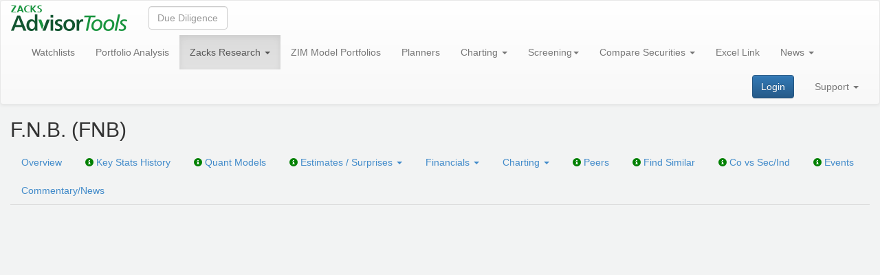

--- FILE ---
content_type: text/html; charset=utf-8
request_url: https://advisortools.zacks.com/Research/Stocks/FNB/StyleScorecard
body_size: 7532
content:
<!DOCTYPE html>
<html lang="en" ng-app="ZRSApp">
<head>
    <meta charset="utf-8" />
    <link rel="canonical" href="https://advisortools.zacks.com/Research/Stocks/FNB/StyleScorecard" />
    <title>F.N.B. Style Scorecard - FNB</title>
    <link href="/favicon.ico" rel="shortcut icon" type="image/x-icon" />
    <link rel="apple-touch-icon" sizes="180x180" href="/apple-touch-icon.png">
    <meta name="description" content="F.N.B. Income Statement, Balance Sheet and Statement of Cash Flows. F.N.B. Style Scorecard, charts, historical data, comparisons and more at Zacks Advisor Tools." />
        <meta name="robots" content="noindex,nofollow">
    <link href="/bundles/css?v=jVfNPWQ3WHxwyelBSB5ZVtxUmGcAlRj6gwbRF9y0dzY1" rel="stylesheet"/>

    <script src="/Tools/Config"></script>
    <script src="/bundles/js?v=PO1UoQ2tgs_52ofIbAhrA7QPxhZqtOrFwPLzaf9a-4o1"></script>

    
    <link rel="stylesheet" type="text/css" href="/Content/FreeUser.css">

    
    <script src="/bundles/zrsApp?v=cABFLzI5wDhbhU6UuLXTB4tCIssDXAra5n6DdL8plGM1"></script>

                
    <!-- Google tag (gtag.js) -->
    <script async src="https://www.googletagmanager.com/gtag/js?id=G-DGWE6EPPQS"></script>
    <script>window.dataLayer = window.dataLayer || []; function gtag() { dataLayer.push(arguments); } gtag('js', new Date()); gtag('config', 'G-DGWE6EPPQS');</script>
</head>
<body>
    
    <nav class="navbar navbar-default">
        <div class="container-fluid">
            <div class="navbar-header">
                    <a class="navbar-brand" id="homePageUrl" href="/"><img src="/Images/zacks-advisor-tools-logo.png" alt="Zacks Advisor Tools" title="Zacks Advisor Tools" /></a>
                <!-- 1 -->
            </div>

            <form class="navbar-form navbar-left" role="search">
                <div class="form-group" ng-controller="StockSearchCtrl" ng-class="{'top-search__scrollable' : isScrollable}">
                    <input type="text"
                           ng-model="asyncSelected"
                           uib-typeahead="stock.t as stock.c for stock in getStock($viewValue)"
                           typeahead-on-select="onSelect($item, $model, $label)"
                           class="form-control"
                           placeholder="Due Diligence"
                           uib-tooltip="Enter a Stock, ETF or Mutual Fund Ticker to view Due Diligence Displays"
                           tooltip-placement="right"
                           tooltip-class="panel-tooltip-top"
                           typeahead-wait-ms="waitMs"
                           typeahead-template-url="stock-typeahead-match.html">
                    <div show-group-top-search ng-show="items" ng-blur="items=false" ng-style="{'top': top + 'px', 'left': left + 'px'}" id="submenu-app"></div>
                </div>

            </form>
            <div class="collapse navbar-collapse">
                <ul class="nav navbar-nav">
                    <li class="">
                        <a href="/WatchlistMonitor" uib-tooltip="Alerts for Stocks, Funds, ETFs" tooltip-placement="right" tooltip-class="panel-tooltip-top">Watchlists</a>
                    </li>
                        <li class="dropdown ">
                            <a href="/Portfolio/Monitor" uib-tooltip="What does Zacks Research say about any security in any of your client accounts?" tooltip-placement="right" tooltip-class="panel-tooltip-top">Portfolio Analysis</a>
                        </li>
                                            <li class="dropdown active">
                            <a href="#" class="dropdown-toggle" data-toggle="dropdown" data-hover="dropdown" data-delay="100">Zacks Research <span class="caret"></span></a>
                            <ul class="dropdown-menu">
                                        <li class="dropdown-submenu">
                                            <a href="/Research/Market">Market</a>
                                            <ul class="dropdown-menu">
                                                            <li><a href="/Research/Market/DailyMarketAndEconomicNews?d=20260121">Market and Economic News (Daily)</a></li>
                                                            <li><a href="/Research/Market/GlobalWeekAhead?d=20260121">Global Week Ahead (Weekly)</a></li>
                                                            <li><a href="/Research/Market/WeeklyMarketAnalysis?d=20260121">Market Analysis (Weekly)</a></li>
                                                            <li><a href="/Research/Market/MonthlyBuySideSellSideMacroConsensus?d=20260121">Buy-Side &amp; Sell-Side Macro Consensus (Monthly)</a></li>
                                                            <li><a href="/Research/Market/MonthlyEconomicOutlook?d=20260121">Economic Outlook (Monthly)</a></li>
                                            </ul>
                                        </li>
                                        <li class="dropdown-submenu">
                                            <a href="/Research/Strategy">Strategy</a>
                                            <ul class="dropdown-menu">
                                                            <li><a href="/Research/Strategy/ZacksStrategyCalls">Zacks Strategy Calls</a></li>
                                                            <li><a href="/Research/Strategy/MonthlyInvestingUpdateAndAssetAllocation?d=20260121">Investing Update and Asset Allocation (Monthly)</a></li>
                                                            <li><a href="/Research/Strategy/MonthlyZacksForecastsOfAssetClassReturns?d=20260121">Zacks Forecasts of Asset Class Returns (Monthly)</a></li>
                                                            <li><a href="/Research/Strategy/MonthlyInvestingMarketInsights?d=20260121">Investing &amp; Market Insights (Monthly)</a></li>
                                                            <li><a href="/Research/Strategy/MonthlyInternationalMacroUpdate?d=20260121">International Macro Update (Monthly)</a></li>
                                                            <li><a href="/Research/Strategy/QuarterlyTopDownInvestingConsensus?d=20260121">Top-Down Investing – Consensus (Quarterly)</a></li>
                                                            <li><a href="/Research/Strategy/QuarterlyGlobalMacroInvestingConsensus?d=20260121">Global Macro Investing – Consensus (Quarterly)</a></li>
                                                            <li><a href="/Research/Strategy/ZacksEconomicTiltPortfolio?d=20260121">Economic Tilts Rebalance</a></li>
                                            </ul>
                                        </li>
                                        <li class="dropdown-submenu">
                                            <a href="/Research/SectorIndustry">Sector/Industry</a>
                                            <ul class="dropdown-menu">
                                                            <li><a href="/Research/SectorIndustry/WeeklySectorAndMarketEarningTrends?d=20260121">Sector and Market Earning Trends (Weekly)</a></li>
                                                            <li><a href="/Research/SectorIndustry/SectorIndustryRankAnalysis?d=20260121">Sector &amp; Industry Rank Analysis (Daily)</a></li>
                                                            <li><a href="/Research/SectorIndustry/MonthlySectorAndIndustryRanksValuation?d=20260121">Sector and Industry Ranks &amp; Valuation (Monthly)</a></li>
                                                            <li><a href="/Research/SectorIndustry/IndustryOutlook">Industry Outlook</a></li>
                                            </ul>
                                        </li>
                                        <li class="dropdown-submenu">
                                            <a href="/Research/Equity">Equity</a>
                                            <ul class="dropdown-menu">
                                                            <li><a href="/Research/Equity/BuyOfTheWeek" title="The one stock Zacks Research team is recommending today">Buy of the Week</a></li>
                                                            <li><a href="/Research/Equity/Ideas?d=20260121">Ideas</a></li>
                                                            <li><a href="/Research/Equity/ModelPortfolios" title="Zacks Rank #1 stocks + other Zacks Model Portfolios. how we generated 27 % per year return">Model Portfolios</a></li>
                                                            <li><a href="/Research/Equity/ThematicLists">Thematic Lists</a></li>
                                                            <li><a href="/Research/Equity/ResearchCoverage">Research Coverage</a></li>
                                            </ul>
                                        </li>
                                        <li class="dropdown-submenu">
                                            <a href="/Research/ETF">ETF</a>
                                            <ul class="dropdown-menu">
                                                            <li><a href="/Research/ETF/Ideas?d=20260121" title="What ETFs does Zacks rank today as top performers?">Ideas</a></li>
                                                            <li><a href="/Research/ETF/ResearchCoverage">Research Coverage</a></li>
                                            </ul>
                                        </li>
                                        <li class="dropdown-submenu">
                                            <a href="/Research/MF">Mutual Fund</a>
                                            <ul class="dropdown-menu">
                                                            <li><a href="/Research/MF/Ideas?d=20260121" title="What Funds does Zacks rank today as top performers?">Ideas</a></li>
                                                            <li><a href="/Research/MF/RankAnalysis" title="Zacks Predictive Mutual Fund Rank for 6000 Funds">Rank Analysis</a></li>
                                                            <li><a href="/Research/MF/ResearchCoverage">Research Coverage</a></li>
                                            </ul>
                                        </li>
                                            <li><a href="/Research/Performance">Performance</a></li>
                                            <li><a href="/Research/ResearchHistory">Research History</a></li>
                            </ul>
                        </li>
                                            <li>
                            <a href="/ZIM" zim-model-portfolios-contact>ZIM Model Portfolios</a>
                        </li>
                                            <li class="dropdown ">
                            <a href="/Planners" title="Your first planning interaction, determine % equity for your client">Planners</a>
                        </li>
                    <li class="dropdown ">
                        <a href="#" class="dropdown-toggle" data-toggle="dropdown" data-hover="dropdown" data-delay="100">
                            Charting <span class="caret"></span>
                        </a>
                        <ul class="dropdown-menu">
                            <li><a href="/Chart/Equity/FundamentalChart" title="Equity Fundamental Charts plot stock prices vs company fundamental ratios, as values or relative to benchmarks and aggregates. Ideal way to find undervalued stocks where relative prices do not yet reflect relative fundamentals.">Equity Fundamental Charts</a></li>
                            <li><a href="/Chart/ETF/FundamentalChart" title="ETF Fundamental charts plot prices vs changes in AUM, diversification, and expense ratios so you can see if a Fund is drifting from its objective.">ETF Fundamental Charts</a></li>
                            <li><a href="/Chart/MutualFund/FundamentalChart" title="Mutual Fund Fundamental charts plot prices vs changes in AUM, diversification, and expense ratios so you can see if a Fund is drifting from its objective.">Mutual Fund Fundamental Charts</a></li>
                            <li><a href="/Chart/PerformanceChart" title="Performance Charts plot prices and returns of Stocks, Mutual Funds and ETFs as absolutes or relative to indices to show you the best performers.">Performance Charts</a></li>
                            <li><a href="/Chart/TechnicalChart" title="Technical Charts plot technical indicators">Technical Charts</a></li>
                            <li><a href="/Chart/EconomicCharts" title="Economic Charts plot and compare any of 450,000+ economic time series.">Economic Charts</a></li>
                        </ul>
                    </li>
                    <li class="dropdown ">
                        <a href="#" class="dropdown-toggle" data-toggle="dropdown" data-hover="dropdown" data-delay="100" title="Use Zacks Recommendations and 300 data items to find Stocks, Funds, ETFs that will outperform">Screening<span class="caret"></span></a>
                        <ul class="dropdown-menu">
                                <li><a href="/Screening/EquityScreener">Equity Screener</a></li>
                                <li><a href="/Screening/ETFScreener">ETF Screener</a></li>
                                <li><a href="/Screening/MutualFundScreener">Mutual Fund Screener</a></li>
                                                            <li><a href="/Screening/ZacksProScreener">Zacks Pro Screener</a></li>
                                                            <li><a href="/Screening/ZacksProBacktester">Zacks Pro Backtester</a></li>
                                                                                </ul>
                    </li>
                    <li class="dropdown ">
                        <a href="#" class="dropdown-toggle" data-toggle="dropdown" data-hover="dropdown" data-delay="100" title="Compare Stocks, ETFs, Mutual Funds, for internal and client use">Compare Securities <span class="caret"></span></a>
                        <ul class="dropdown-menu">
                            <li><a href="/TableBuilder/Equity">Compare Stocks</a></li>
                            <li><a href="/TableBuilder/ETF">Compare ETFs</a></li>
                            <li><a href="/TableBuilder/MF">Compare Mutual Funds</a></li>
                            <li><a href="/TableBuilder/Universal">Portfolio Review Reports</a></li>
                        </ul>
                    </li>
                    <li class="dropdown ">
                        <a href="/ExcelLink">Excel Link</a>
                    </li>
                </ul>
                <ul class="nav navbar-nav">
                    <li class="dropdown ">
                        <a href="#" class="dropdown-toggle" data-toggle="dropdown" data-hover="dropdown" data-delay="100">News <span class="caret"></span></a>
                        <ul class="dropdown-menu">
                            <li><a href="/NewsEvents/EventCalendar">Event Calendar</a></li>
                            <li><a href="/NewsEvents/EconomicCalendar">Economic Calendar</a></li>
                            <li><a href="/NewsEvents/News">News</a></li>
                            <li><a href="/NewsEvents/SurprisesActivity">Surprises Activity</a></li>
                        </ul>
                    </li>
                </ul>
                    <ul class="nav navbar-nav navbar-right">
                        <li class="dropdown ">
                            <a href="/Support" class="dropdown-toggle" data-toggle="dropdown" data-hover="dropdown" data-delay="100">Support <span class="caret"></span></a>
                            <ul class="dropdown-menu dropdown-menu-right">
                                <li><a href="/Support/Manuals">Manuals</a></li>
                                <li><a href="/Support/FAQs">FAQs</a></li>
                                <li><a href="/Support/VideoTutorials">Video Tutorials</a></li>
                                    <li><a href="/Support/Addons">Add-ons</a></li>
                                <li><a href="/Support/ContactUs">Contact Us</a></li>
                                <li><a href="/Support/AboutUs">About Us</a></li>
                                <li><a href="/PrivacyPolicy">Privacy Policy</a></li>
                                                                                                                                                            </ul>
                        </li>
                    </ul>
                                    <form class="navbar-form navbar-right">
                        <a href="/Account/Login" class="btn btn-primary btn-md my-2 my-sm-0">Login</a>
                    </form>
            </div><!-- /.navbar-collapse -->
        </div><!-- /.container-fluid -->
    </nav>
    

<div class="container-fluid">
    <script src="/Scripts/AddToWatchlistsButtonNgx/add-to-watchlists-button.js" type="module"></script>
<div style="display: flex; align-items: center;">
    <h1>
        F.N.B. (FNB) <ngx-add-to-watchlists-button ticker="FNB" type="Equity"></ngx-add-to-watchlists-button>
            </h1>
</div>

    <ul class="nav nav-tabs">
    <li role="navigation" class=""><a href="/Research/Stocks/FNB">Overview</a></li>
    <li role="navigation" class="">
        <a href="/Research/Stocks/FNB/KeyStats">
            <span class="glyphicon glyphicon-info-sign tab-icon"
                  data-toggle="tooltip"
                  data-placement="top"
                  title="Charts showing the history of the financial ratios used by advisors to evaluate stocks"></span>
            Key Stats History
        </a>
    </li>
        <li role="navigation" class="">
            <a href="/Research/Stocks/FNB/QuantModels">
                <span class="glyphicon glyphicon-info-sign tab-icon"
                      data-toggle="tooltip"
                      data-placement="top"
                      title="Zacks team has developed five quant models that predict future returns of equity portfolios"></span>
                Quant Models
            </a>
        </li>
    <li role="navigation" class="">
        <a href="#" class="dropdown-toggle" data-toggle="dropdown" data-hover="dropdown" data-delay="100">
            <span class="glyphicon glyphicon-info-sign tab-icon"
                  data-toggle="tooltip"
                  data-placement="top"
                  title="Details behind Zacks Rank"></span>
            Estimates / Surprises <span class="caret"></span>
        </a>
        <ul class="dropdown-menu">
            <li><a href="/Research/Stocks/FNB/Estimates/Summary">Estimates Summary</a></li>
            <li><a href="/Research/Stocks/FNB/Estimates/RevisionHistory">Estimate Revision History</a></li>
            <li><a href="/Research/Stocks/FNB/Estimates/SurpriseAnalysis/FundamentalSurprisesChart">Surprise Analysis</a></li>
        </ul>
    </li>
    <li role="navigation" class="">
        <a href="#" class="dropdown-toggle" data-toggle="dropdown" data-hover="dropdown" data-delay="100">Financials <span class="caret"></span></a>
        <ul class="dropdown-menu">
            <li>
                <a href="/Research/Stocks/FNB/Financials/Standard">
                    <span class="glyphicon glyphicon-info-sign tab-icon"
                          data-toggle="tooltip"
                          data-placement="top"
                          title="We created standard financial statement formats for 8 industries, and mapped the financial statements of each of 12,000 companies into one of these 8 standard formats to simplify comparison among companies"></span>
                    Standard
                </a>
            </li>
            <!-- <li><a href="/Research/Stocks/FNB/Financials/Detailed">Detailed</a></li> -->
            <li>
                <a href="/Research/Stocks/FNB/Financials/CompanySpecific">
                    <span class="glyphicon glyphicon-info-sign tab-icon"
                          data-toggle="tooltip"
                          data-placement="top"
                          title="These are the financial statements in the formats issued by the companies"></span>
                    Company Specific
                </a>
            </li>
        </ul>
    </li>
    <li role="navigation" class="">
        <a href="#" class="dropdown-toggle" data-toggle="dropdown" data-hover="dropdown" data-delay="100">Charting <span class="caret"></span></a>
        <ul class="dropdown-menu">
            <li>
                <a href="/Research/Stocks/FNB/Chart/Fundamental">
                    <span class="glyphicon glyphicon-info-sign tab-icon"
                          data-toggle="tooltip"
                          data-placement="top"
                          title="Fundamental Chart plot stock prices vs company fundamental ratios, as values or relative to benchmarks and aggregates. Ideal way to find undervalued stocks where relative prices do not yet reflect relative fundamentals."></span>
                    Fundamental Chart
                </a>
            </li>
            <li>
                <a href="/Research/Stocks/FNB/Chart/Performance">
                    <span class="glyphicon glyphicon-info-sign tab-icon"
                          data-toggle="tooltip"
                          data-placement="top"
                          title="Performance Chart plot prices and returns of Stocks as absolutes or relative to indices to show you the best performers."></span>
                    Performance Chart
                </a>
            </li>
            <li>
                <a href="/Research/Stocks/FNB/Chart/Technical">
                    <span class="glyphicon glyphicon-info-sign tab-icon"
                          data-toggle="tooltip"
                          data-placement="top"
                          title="Technical Charts plot technical indicators."></span>
                    Technical Chart
                </a>
            </li>
        </ul>
    </li>
    <li role="navigation" class="">
        <a href="/Research/Stocks/FNB/Peers">
            <span class="glyphicon glyphicon-info-sign tab-icon"
                  data-toggle="tooltip"
                  data-placement="top"
                  title="Is the company more attractive than its Peers?"></span>
            Peers
        </a>
    </li>
    <li role="navigation">
        <a href="/Screening/EquityScreener?similar_to=FNB">
            <span class="glyphicon glyphicon-info-sign tab-icon"
                  data-toggle="tooltip"
                  data-placement="top"
                  title="Displays companies in the same industry with key investment ratios, to help you find a better investment opportunity in the industry"></span>
            Find Similar
        </a>
    </li>
    <li role="navigation" class="">
        <a href="/Research/Stocks/FNB/CoVsSecInd">
            <span class="glyphicon glyphicon-info-sign tab-icon"
                  data-toggle="tooltip"
                  data-placement="top"
                  title="How strong is the company in its industry?"></span>
            Co vs Sec/Ind
        </a>
    </li>
    <li role="navigation" class="">
        <a href="/Research/Stocks/FNB/Events">
            <span class="glyphicon glyphicon-info-sign tab-icon"
                  data-toggle="tooltip"
                  data-placement="top"
                  title="EPS Reports, Conferences"></span>
            Events
        </a>
    </li>
    <li role="navigation" class=""><a href="/Research/Stocks/FNB/News">Commentary/News</a></li>
</ul>

    
    <iframe id="fChartFrame" src="https://zrsa.zacks.com/stock/research/FNB/stock-style-scores?Customer_ID=OcO+hiCQjbwBfgxfP4obrw==" style="width:100%; height:100%;margin:0px;border:0px"></iframe>
    <script type="text/javascript">
        $(function () {
            $('#fChartFrame').css({ 'height': ($(window).height() - ($('nav.navbar').height() + 110 + 7)) + 'px' });
            $(window).resize(function () {
                $('#fChartFrame').css({ 'height': ($(window).height() - ($('nav.navbar').height() + 110 + 7)) + 'px' });
            });
        });
    </script>

</div>
    

<style>
    h1.modal-title {
        color: #19953f;
        text-align: center;
        font-weight: bold;
    }

    h3.modal-subtitle {
        text-align: center;
        color: #939498;
        margin-top: 10px;
    }

    .modal-body .row {
        margin: 0 2em;
    }

    .left {
        width: 45%;
        display: inline-block;
        margin: 0 0em 0 3%;
        vertical-align: top;
    }

    .right {
        width: 45%;
        display: inline-block;
        padding-left: 50px;
    }

    .modal-dialog h4 {
        text-align: center;
        font-weight: bold;
        font-size: 16px;
        margin: 0.7em auto 0 auto;
        color: #454447;
        font-size: 18px;
    }

    p.grey {
        color: #949598;
        font-weight: bold;
        font-size: 18px;
    }

    p.text {
        color: #151a1f;
        background-image: url("/Images/bp.png");
        background-repeat: no-repeat;
        background-position-y: center;
        padding-left: 25px;
        margin: 10px 0 0 0;
    }

    p.text-sl {
        color: #151a1f;
        padding-left: 25px;
        margin: 0 0 0 0;
    }

    p.text-fl {
        color: #151a1f;
        background-image: url("/Images/bp.png");
        background-repeat: no-repeat;
        background-position-y: center;
        padding-left: 25px;
        margin: 0 0 0 0;
    }

    .modal-zat .left h4 {
        text-align: left;
        font-weight: bold;
        font-size: 18px;
        padding-bottom: 5px;
    }

    .modal-footer {
        text-align: center;
        border: none;
        border-top: 1px solid #666666;
        padding-top: 5px;
        color: #666666;
        font-size: 16px;
    }

    a#freeTrialLink {
        margin-right: 1em;
        background: #1788e5;
        height: 10px;
    }

    .modal-header {
        margin: 2em 2em 0 2em;
        padding: 0;
        border: none;
    }

    h1.modal-title {
        font-size: 35px;
    }

    .modal-body {
        border: none;
    }

    .row.content {
        display: flex;
        justify-content: space-between;
        align-items: stretch;
        border: 1px solid #d0d0d0;
        border-radius: 12px;
        box-shadow: 0 4px 20px rgba(0, 0, 0, 0.15);
        background-color: #ffffff;
    }

    .row.bottom-text {
        margin-top: 20px;
        text-align: center;
    }

    .row.bottom-text h4 {
        text-align: center;
        margin: 5px 0;
        font-size: 20px;
        color: #939498;
        font-weight: normal;
    }

    .row.last {
        margin-bottom: 0;
    }

    a#loginLink {
        color: #1788e5;
    }

    .modal-footer div {
        margin-left: 1em;
        width: 55%;
        display: inline-block;
        margin-top: .5em;
    }

    .modal-zat {
        overflow: hidden;
        position: fixed;
        top: 0;
        right: 0;
        bottom: 0;
        left: 0;
        z-index: 1050;
        -webkit-overflow-scrolling: touch;
        outline: 0;
        background-color: rgba(0, 0, 0, 0.5);
        
        display: none;
        
    }
    a#freeTrialLinkTop {
        color: #0087ed;
        text-decoration: underline;
    }
    .modal-dialog {
        width: 920px;
        height: 570px;
    }
    .video-container {
        position: relative;
        width: 100%;
        padding-bottom: 56.25%;
        height: 0;
        overflow: hidden;
    }

    .video-container iframe {
        position: absolute;
        top: 0;
        left: 0;
        width: 100%;
        height: 100%;
    }
    .modal-body div.start-free-trial {
        text-align: center;
        margin: 1.5em 0 0.5em 0;
    }
    .video-player {
        width: 100%;
        height: auto;
        display: block;
    }

    .modal-zat .play-button {
        position: absolute;
        top: 50%;
        left: 50%;
        transform: translate(-50%, -50%);
        background: #d9534f;
        border: 2px solid #fff;
        border-radius: 50%;
        width: 50px;
        height: 50px;
        cursor: pointer;
        transition: all 0.3s ease;
        box-shadow: 0 4px 15px rgba(217, 83, 79, 0.4);
    }

    .modal-zat .play-button:hover {
        background: #c9302c;
        transform: translate(-50%, -50%) scale(1.1);
        box-shadow: 0 6px 20px rgba(217, 83, 79, 0.6);
    }

    .modal-zat .play-button::after {
        content: '';
        position: absolute;
        top: 50%;
        left: 55%;
        transform: translate(-50%, -50%);
        width: 0;
        height: 0;
        border-left: 20px solid #fff;
        border-top: 12px solid transparent;
        border-bottom: 12px solid transparent;
    }

    .modal-zat .play-button.hidden {
        display: none;
    }
/* Стили для мобильных устройств в горизонтальной ориентации */
@media (max-width: 991px) and (orientation: landscape) {
    h1.modal-title {
        font-size: 32px;
    }
    h3.modal-subtitle {
        font-size: 20px;
    }

    .modal-dialog {
        padding-top: 0 !important;
    }
    h3.modal-subtitle {
        margin-top: 0px;
        margin-bottom: 0px;
    }
    h4 {
        margin: 1em auto 0.5em auto;
    }
    .modal-header {
        margin: 1em;
    }
    div.modal-footer {
        padding-top: 0;
    }
    .modal-body {
        padding: 0;
    }
    .modal-dialog h4 {
        margin: 0.5em auto 0 auto;
    }
    .modal-body div.start-free-trial {
        text-align: center;
        margin: 0.4em 0 0.4em 0;
    }
}
</style>
<div class="modal-zat" id="regPopupForm" tabindex="-1" role="dialog" log-url-open="/Popup/B/Opened">
    <div class="modal-dialog" role="document">
        <div class="modal-content">
                <div class="modal-header">
                    <h1 class="modal-title">Unlock All Zacks Research - Free for 2 Weeks</h1>
                    <h3 class="modal-subtitle">
                        Try the institutional-grade US Equity Research trusted by<br />
                        10,000+ financial advisors — no credit card required.
                    </h3>
                </div>
                <div class="modal-body">
                    <div class="row content">
                        <div class="left">
                            <h4>Your free trial includes:</h4>
                            <p class="text-fl">Zacks Research on 12,000 stocks, MFs, and ETFs</p>
                            <p class="text">Real-time valuation + earnings forecasts</p>
                            <p class="text">8-model quant scoring + fundamental screeners</p>
                            <p class="text">Tools for backtesting, charting, and screening</p>
                            <p class="text"><b>Plus, Zacks #1 Rank stocks, which have an</b></p>
                            <p class="text-sl"><b>average annual return of 24% since 1988.</b></p>
                        </div>
                        <div class="right">
                            <iframe style="border: none; height: 200px; width:250px; overflow: clip;" scrolling="no" src="https://go.zackspro.com/l/492661/2025-10-02/5jpmy7?utm_source=EMPTY&utm_term=&utm_medium=website&utm_content=AdvisorToolsCom_5clicks"></iframe>
                        </div>
                    </div>
                    <div class="row bottom-text">
                        <h4>Zero Risk. All Access. No Obligation.</h4>
                        <h4>Just full access to the Zacks professional research suite.</h4>
                    </div>
                </div>
                <div class="modal-footer">
                    <div>
                        Already using Zacks Advisor Tools? &nbsp;&nbsp;<a href="/Account/Login" id="loginLink"><img src="/Images/log_in.png" title="Log in" /></a>
                    </div>
                </div>
        </div>
    </div>
</div>
<script>
    function executeAtTime(targetTime, callback) {
        const now = new Date().getTime();
        const target = new Date(targetTime).getTime();
        const delay = target - now;

        if (delay <= 0) {
            callback();
        } else {
            if (delay < 1000000) {
                setTimeout(callback, delay);
            }
        }
    }
    $(document).ready(function () {
        $('#regPopupForm').on('shown.bs.modal', function (e) {
            $.ajax({
                url: $('#regPopupForm').attr('log-url-open'),
                type: 'GET'
            });
        });

        if (20 <= 0 && 'True' == 'True') {
            $('#regPopupForm').modal({ backdrop: 'static', keyboard: false });
        } else if(20 > 0) {
            executeAtTime('9999-12-31T23:59:59.999Z', function () {
                $('#regPopupForm').modal({ backdrop: 'static', keyboard: false });
            });
        }

        var videoPlayer = $('#videoPlayer')[0];
        var $playButton = $('#playButton');
        var playLogged = false;

        $playButton.on('click', function () {
            if (!playLogged) {
                $.ajax({
                    url: $('#videoPlayer').attr('log-url'),
                    type: 'GET'
                });
                playLogged = true;
            }
            videoPlayer.play();
            $playButton.addClass('hidden');
            $('#videoPlayer').attr('controls', 'controls');
            $('#videoPlayer').attr('controlsList', 'nodownload');

            if (videoPlayer.webkitSupportsFullscreen) {
                videoPlayer.webkitEnterFullscreen = true;
            }
        });

        $('#videoPlayer').on('pause', function () {
            $playButton.removeClass('hidden');
        });

        $('#videoPlayer').on('ended', function () {
            $playButton.removeClass('hidden');
            $('#videoPlayer').removeAttr('controls');
        });

        $('#videoPlayer').on('dblclick', function () {
            if (videoPlayer.requestFullscreen) {
                videoPlayer.requestFullscreen();
            } else if (videoPlayer.webkitRequestFullscreen) {
                videoPlayer.webkitRequestFullscreen();
            } else if (videoPlayer.mozRequestFullScreen) {
                videoPlayer.mozRequestFullScreen();
            } else if (videoPlayer.msRequestFullscreen) {
                videoPlayer.msRequestFullscreen();
            }
        });
    });
</script>

        <script type="text/javascript">
        piAId = '493661';
        piCId = '18692';
        piHostname = 'pi.pardot.com';
        (function () {
            function async_load() {
                var s = document.createElement('script'); s.type = 'text/javascript';
                s.src = ('https:' == document.location.protocol ? 'https://pi' : 'http://cdn') + '.pardot.com/pd.js';
                var c = document.getElementsByTagName('script')[0]; c.parentNode.insertBefore(s, c);
            }
            if (window.attachEvent) { window.attachEvent('onload', async_load); }
            else { window.addEventListener('load', async_load, false); }
        })();
    </script>
    <!-- Start of HubSpot Embed Code -->
    <script type="text/javascript" id="hs-script-loader" async defer src="//js.hs-scripts.com/49604619.js"></script>
    <!-- End of HubSpot Embed Code -->
<script type="text/javascript" src="/_Incapsula_Resource?SWJIYLWA=719d34d31c8e3a6e6fffd425f7e032f3&ns=2&cb=549819187" async></script></body>
</html>
